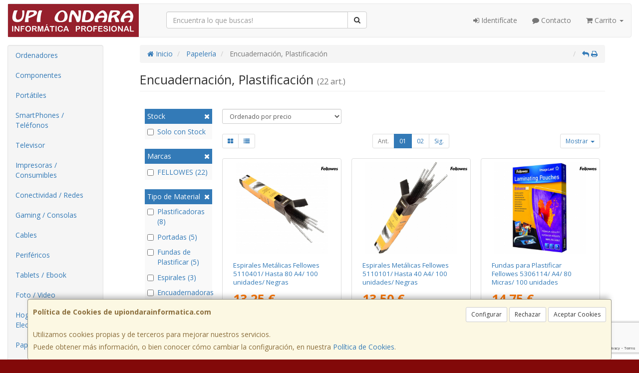

--- FILE ---
content_type: text/html; charset=utf-8
request_url: https://www.google.com/recaptcha/api2/anchor?ar=1&k=6LeBw3ooAAAAALJY-ilEnzYXyUMch54lANIMKMV8&co=aHR0cHM6Ly93d3cudXBpb25kYXJhaW5mb3JtYXRpY2EuY29tOjQ0Mw..&hl=en&v=PoyoqOPhxBO7pBk68S4YbpHZ&size=invisible&anchor-ms=20000&execute-ms=30000&cb=bfswblgn307w
body_size: 48770
content:
<!DOCTYPE HTML><html dir="ltr" lang="en"><head><meta http-equiv="Content-Type" content="text/html; charset=UTF-8">
<meta http-equiv="X-UA-Compatible" content="IE=edge">
<title>reCAPTCHA</title>
<style type="text/css">
/* cyrillic-ext */
@font-face {
  font-family: 'Roboto';
  font-style: normal;
  font-weight: 400;
  font-stretch: 100%;
  src: url(//fonts.gstatic.com/s/roboto/v48/KFO7CnqEu92Fr1ME7kSn66aGLdTylUAMa3GUBHMdazTgWw.woff2) format('woff2');
  unicode-range: U+0460-052F, U+1C80-1C8A, U+20B4, U+2DE0-2DFF, U+A640-A69F, U+FE2E-FE2F;
}
/* cyrillic */
@font-face {
  font-family: 'Roboto';
  font-style: normal;
  font-weight: 400;
  font-stretch: 100%;
  src: url(//fonts.gstatic.com/s/roboto/v48/KFO7CnqEu92Fr1ME7kSn66aGLdTylUAMa3iUBHMdazTgWw.woff2) format('woff2');
  unicode-range: U+0301, U+0400-045F, U+0490-0491, U+04B0-04B1, U+2116;
}
/* greek-ext */
@font-face {
  font-family: 'Roboto';
  font-style: normal;
  font-weight: 400;
  font-stretch: 100%;
  src: url(//fonts.gstatic.com/s/roboto/v48/KFO7CnqEu92Fr1ME7kSn66aGLdTylUAMa3CUBHMdazTgWw.woff2) format('woff2');
  unicode-range: U+1F00-1FFF;
}
/* greek */
@font-face {
  font-family: 'Roboto';
  font-style: normal;
  font-weight: 400;
  font-stretch: 100%;
  src: url(//fonts.gstatic.com/s/roboto/v48/KFO7CnqEu92Fr1ME7kSn66aGLdTylUAMa3-UBHMdazTgWw.woff2) format('woff2');
  unicode-range: U+0370-0377, U+037A-037F, U+0384-038A, U+038C, U+038E-03A1, U+03A3-03FF;
}
/* math */
@font-face {
  font-family: 'Roboto';
  font-style: normal;
  font-weight: 400;
  font-stretch: 100%;
  src: url(//fonts.gstatic.com/s/roboto/v48/KFO7CnqEu92Fr1ME7kSn66aGLdTylUAMawCUBHMdazTgWw.woff2) format('woff2');
  unicode-range: U+0302-0303, U+0305, U+0307-0308, U+0310, U+0312, U+0315, U+031A, U+0326-0327, U+032C, U+032F-0330, U+0332-0333, U+0338, U+033A, U+0346, U+034D, U+0391-03A1, U+03A3-03A9, U+03B1-03C9, U+03D1, U+03D5-03D6, U+03F0-03F1, U+03F4-03F5, U+2016-2017, U+2034-2038, U+203C, U+2040, U+2043, U+2047, U+2050, U+2057, U+205F, U+2070-2071, U+2074-208E, U+2090-209C, U+20D0-20DC, U+20E1, U+20E5-20EF, U+2100-2112, U+2114-2115, U+2117-2121, U+2123-214F, U+2190, U+2192, U+2194-21AE, U+21B0-21E5, U+21F1-21F2, U+21F4-2211, U+2213-2214, U+2216-22FF, U+2308-230B, U+2310, U+2319, U+231C-2321, U+2336-237A, U+237C, U+2395, U+239B-23B7, U+23D0, U+23DC-23E1, U+2474-2475, U+25AF, U+25B3, U+25B7, U+25BD, U+25C1, U+25CA, U+25CC, U+25FB, U+266D-266F, U+27C0-27FF, U+2900-2AFF, U+2B0E-2B11, U+2B30-2B4C, U+2BFE, U+3030, U+FF5B, U+FF5D, U+1D400-1D7FF, U+1EE00-1EEFF;
}
/* symbols */
@font-face {
  font-family: 'Roboto';
  font-style: normal;
  font-weight: 400;
  font-stretch: 100%;
  src: url(//fonts.gstatic.com/s/roboto/v48/KFO7CnqEu92Fr1ME7kSn66aGLdTylUAMaxKUBHMdazTgWw.woff2) format('woff2');
  unicode-range: U+0001-000C, U+000E-001F, U+007F-009F, U+20DD-20E0, U+20E2-20E4, U+2150-218F, U+2190, U+2192, U+2194-2199, U+21AF, U+21E6-21F0, U+21F3, U+2218-2219, U+2299, U+22C4-22C6, U+2300-243F, U+2440-244A, U+2460-24FF, U+25A0-27BF, U+2800-28FF, U+2921-2922, U+2981, U+29BF, U+29EB, U+2B00-2BFF, U+4DC0-4DFF, U+FFF9-FFFB, U+10140-1018E, U+10190-1019C, U+101A0, U+101D0-101FD, U+102E0-102FB, U+10E60-10E7E, U+1D2C0-1D2D3, U+1D2E0-1D37F, U+1F000-1F0FF, U+1F100-1F1AD, U+1F1E6-1F1FF, U+1F30D-1F30F, U+1F315, U+1F31C, U+1F31E, U+1F320-1F32C, U+1F336, U+1F378, U+1F37D, U+1F382, U+1F393-1F39F, U+1F3A7-1F3A8, U+1F3AC-1F3AF, U+1F3C2, U+1F3C4-1F3C6, U+1F3CA-1F3CE, U+1F3D4-1F3E0, U+1F3ED, U+1F3F1-1F3F3, U+1F3F5-1F3F7, U+1F408, U+1F415, U+1F41F, U+1F426, U+1F43F, U+1F441-1F442, U+1F444, U+1F446-1F449, U+1F44C-1F44E, U+1F453, U+1F46A, U+1F47D, U+1F4A3, U+1F4B0, U+1F4B3, U+1F4B9, U+1F4BB, U+1F4BF, U+1F4C8-1F4CB, U+1F4D6, U+1F4DA, U+1F4DF, U+1F4E3-1F4E6, U+1F4EA-1F4ED, U+1F4F7, U+1F4F9-1F4FB, U+1F4FD-1F4FE, U+1F503, U+1F507-1F50B, U+1F50D, U+1F512-1F513, U+1F53E-1F54A, U+1F54F-1F5FA, U+1F610, U+1F650-1F67F, U+1F687, U+1F68D, U+1F691, U+1F694, U+1F698, U+1F6AD, U+1F6B2, U+1F6B9-1F6BA, U+1F6BC, U+1F6C6-1F6CF, U+1F6D3-1F6D7, U+1F6E0-1F6EA, U+1F6F0-1F6F3, U+1F6F7-1F6FC, U+1F700-1F7FF, U+1F800-1F80B, U+1F810-1F847, U+1F850-1F859, U+1F860-1F887, U+1F890-1F8AD, U+1F8B0-1F8BB, U+1F8C0-1F8C1, U+1F900-1F90B, U+1F93B, U+1F946, U+1F984, U+1F996, U+1F9E9, U+1FA00-1FA6F, U+1FA70-1FA7C, U+1FA80-1FA89, U+1FA8F-1FAC6, U+1FACE-1FADC, U+1FADF-1FAE9, U+1FAF0-1FAF8, U+1FB00-1FBFF;
}
/* vietnamese */
@font-face {
  font-family: 'Roboto';
  font-style: normal;
  font-weight: 400;
  font-stretch: 100%;
  src: url(//fonts.gstatic.com/s/roboto/v48/KFO7CnqEu92Fr1ME7kSn66aGLdTylUAMa3OUBHMdazTgWw.woff2) format('woff2');
  unicode-range: U+0102-0103, U+0110-0111, U+0128-0129, U+0168-0169, U+01A0-01A1, U+01AF-01B0, U+0300-0301, U+0303-0304, U+0308-0309, U+0323, U+0329, U+1EA0-1EF9, U+20AB;
}
/* latin-ext */
@font-face {
  font-family: 'Roboto';
  font-style: normal;
  font-weight: 400;
  font-stretch: 100%;
  src: url(//fonts.gstatic.com/s/roboto/v48/KFO7CnqEu92Fr1ME7kSn66aGLdTylUAMa3KUBHMdazTgWw.woff2) format('woff2');
  unicode-range: U+0100-02BA, U+02BD-02C5, U+02C7-02CC, U+02CE-02D7, U+02DD-02FF, U+0304, U+0308, U+0329, U+1D00-1DBF, U+1E00-1E9F, U+1EF2-1EFF, U+2020, U+20A0-20AB, U+20AD-20C0, U+2113, U+2C60-2C7F, U+A720-A7FF;
}
/* latin */
@font-face {
  font-family: 'Roboto';
  font-style: normal;
  font-weight: 400;
  font-stretch: 100%;
  src: url(//fonts.gstatic.com/s/roboto/v48/KFO7CnqEu92Fr1ME7kSn66aGLdTylUAMa3yUBHMdazQ.woff2) format('woff2');
  unicode-range: U+0000-00FF, U+0131, U+0152-0153, U+02BB-02BC, U+02C6, U+02DA, U+02DC, U+0304, U+0308, U+0329, U+2000-206F, U+20AC, U+2122, U+2191, U+2193, U+2212, U+2215, U+FEFF, U+FFFD;
}
/* cyrillic-ext */
@font-face {
  font-family: 'Roboto';
  font-style: normal;
  font-weight: 500;
  font-stretch: 100%;
  src: url(//fonts.gstatic.com/s/roboto/v48/KFO7CnqEu92Fr1ME7kSn66aGLdTylUAMa3GUBHMdazTgWw.woff2) format('woff2');
  unicode-range: U+0460-052F, U+1C80-1C8A, U+20B4, U+2DE0-2DFF, U+A640-A69F, U+FE2E-FE2F;
}
/* cyrillic */
@font-face {
  font-family: 'Roboto';
  font-style: normal;
  font-weight: 500;
  font-stretch: 100%;
  src: url(//fonts.gstatic.com/s/roboto/v48/KFO7CnqEu92Fr1ME7kSn66aGLdTylUAMa3iUBHMdazTgWw.woff2) format('woff2');
  unicode-range: U+0301, U+0400-045F, U+0490-0491, U+04B0-04B1, U+2116;
}
/* greek-ext */
@font-face {
  font-family: 'Roboto';
  font-style: normal;
  font-weight: 500;
  font-stretch: 100%;
  src: url(//fonts.gstatic.com/s/roboto/v48/KFO7CnqEu92Fr1ME7kSn66aGLdTylUAMa3CUBHMdazTgWw.woff2) format('woff2');
  unicode-range: U+1F00-1FFF;
}
/* greek */
@font-face {
  font-family: 'Roboto';
  font-style: normal;
  font-weight: 500;
  font-stretch: 100%;
  src: url(//fonts.gstatic.com/s/roboto/v48/KFO7CnqEu92Fr1ME7kSn66aGLdTylUAMa3-UBHMdazTgWw.woff2) format('woff2');
  unicode-range: U+0370-0377, U+037A-037F, U+0384-038A, U+038C, U+038E-03A1, U+03A3-03FF;
}
/* math */
@font-face {
  font-family: 'Roboto';
  font-style: normal;
  font-weight: 500;
  font-stretch: 100%;
  src: url(//fonts.gstatic.com/s/roboto/v48/KFO7CnqEu92Fr1ME7kSn66aGLdTylUAMawCUBHMdazTgWw.woff2) format('woff2');
  unicode-range: U+0302-0303, U+0305, U+0307-0308, U+0310, U+0312, U+0315, U+031A, U+0326-0327, U+032C, U+032F-0330, U+0332-0333, U+0338, U+033A, U+0346, U+034D, U+0391-03A1, U+03A3-03A9, U+03B1-03C9, U+03D1, U+03D5-03D6, U+03F0-03F1, U+03F4-03F5, U+2016-2017, U+2034-2038, U+203C, U+2040, U+2043, U+2047, U+2050, U+2057, U+205F, U+2070-2071, U+2074-208E, U+2090-209C, U+20D0-20DC, U+20E1, U+20E5-20EF, U+2100-2112, U+2114-2115, U+2117-2121, U+2123-214F, U+2190, U+2192, U+2194-21AE, U+21B0-21E5, U+21F1-21F2, U+21F4-2211, U+2213-2214, U+2216-22FF, U+2308-230B, U+2310, U+2319, U+231C-2321, U+2336-237A, U+237C, U+2395, U+239B-23B7, U+23D0, U+23DC-23E1, U+2474-2475, U+25AF, U+25B3, U+25B7, U+25BD, U+25C1, U+25CA, U+25CC, U+25FB, U+266D-266F, U+27C0-27FF, U+2900-2AFF, U+2B0E-2B11, U+2B30-2B4C, U+2BFE, U+3030, U+FF5B, U+FF5D, U+1D400-1D7FF, U+1EE00-1EEFF;
}
/* symbols */
@font-face {
  font-family: 'Roboto';
  font-style: normal;
  font-weight: 500;
  font-stretch: 100%;
  src: url(//fonts.gstatic.com/s/roboto/v48/KFO7CnqEu92Fr1ME7kSn66aGLdTylUAMaxKUBHMdazTgWw.woff2) format('woff2');
  unicode-range: U+0001-000C, U+000E-001F, U+007F-009F, U+20DD-20E0, U+20E2-20E4, U+2150-218F, U+2190, U+2192, U+2194-2199, U+21AF, U+21E6-21F0, U+21F3, U+2218-2219, U+2299, U+22C4-22C6, U+2300-243F, U+2440-244A, U+2460-24FF, U+25A0-27BF, U+2800-28FF, U+2921-2922, U+2981, U+29BF, U+29EB, U+2B00-2BFF, U+4DC0-4DFF, U+FFF9-FFFB, U+10140-1018E, U+10190-1019C, U+101A0, U+101D0-101FD, U+102E0-102FB, U+10E60-10E7E, U+1D2C0-1D2D3, U+1D2E0-1D37F, U+1F000-1F0FF, U+1F100-1F1AD, U+1F1E6-1F1FF, U+1F30D-1F30F, U+1F315, U+1F31C, U+1F31E, U+1F320-1F32C, U+1F336, U+1F378, U+1F37D, U+1F382, U+1F393-1F39F, U+1F3A7-1F3A8, U+1F3AC-1F3AF, U+1F3C2, U+1F3C4-1F3C6, U+1F3CA-1F3CE, U+1F3D4-1F3E0, U+1F3ED, U+1F3F1-1F3F3, U+1F3F5-1F3F7, U+1F408, U+1F415, U+1F41F, U+1F426, U+1F43F, U+1F441-1F442, U+1F444, U+1F446-1F449, U+1F44C-1F44E, U+1F453, U+1F46A, U+1F47D, U+1F4A3, U+1F4B0, U+1F4B3, U+1F4B9, U+1F4BB, U+1F4BF, U+1F4C8-1F4CB, U+1F4D6, U+1F4DA, U+1F4DF, U+1F4E3-1F4E6, U+1F4EA-1F4ED, U+1F4F7, U+1F4F9-1F4FB, U+1F4FD-1F4FE, U+1F503, U+1F507-1F50B, U+1F50D, U+1F512-1F513, U+1F53E-1F54A, U+1F54F-1F5FA, U+1F610, U+1F650-1F67F, U+1F687, U+1F68D, U+1F691, U+1F694, U+1F698, U+1F6AD, U+1F6B2, U+1F6B9-1F6BA, U+1F6BC, U+1F6C6-1F6CF, U+1F6D3-1F6D7, U+1F6E0-1F6EA, U+1F6F0-1F6F3, U+1F6F7-1F6FC, U+1F700-1F7FF, U+1F800-1F80B, U+1F810-1F847, U+1F850-1F859, U+1F860-1F887, U+1F890-1F8AD, U+1F8B0-1F8BB, U+1F8C0-1F8C1, U+1F900-1F90B, U+1F93B, U+1F946, U+1F984, U+1F996, U+1F9E9, U+1FA00-1FA6F, U+1FA70-1FA7C, U+1FA80-1FA89, U+1FA8F-1FAC6, U+1FACE-1FADC, U+1FADF-1FAE9, U+1FAF0-1FAF8, U+1FB00-1FBFF;
}
/* vietnamese */
@font-face {
  font-family: 'Roboto';
  font-style: normal;
  font-weight: 500;
  font-stretch: 100%;
  src: url(//fonts.gstatic.com/s/roboto/v48/KFO7CnqEu92Fr1ME7kSn66aGLdTylUAMa3OUBHMdazTgWw.woff2) format('woff2');
  unicode-range: U+0102-0103, U+0110-0111, U+0128-0129, U+0168-0169, U+01A0-01A1, U+01AF-01B0, U+0300-0301, U+0303-0304, U+0308-0309, U+0323, U+0329, U+1EA0-1EF9, U+20AB;
}
/* latin-ext */
@font-face {
  font-family: 'Roboto';
  font-style: normal;
  font-weight: 500;
  font-stretch: 100%;
  src: url(//fonts.gstatic.com/s/roboto/v48/KFO7CnqEu92Fr1ME7kSn66aGLdTylUAMa3KUBHMdazTgWw.woff2) format('woff2');
  unicode-range: U+0100-02BA, U+02BD-02C5, U+02C7-02CC, U+02CE-02D7, U+02DD-02FF, U+0304, U+0308, U+0329, U+1D00-1DBF, U+1E00-1E9F, U+1EF2-1EFF, U+2020, U+20A0-20AB, U+20AD-20C0, U+2113, U+2C60-2C7F, U+A720-A7FF;
}
/* latin */
@font-face {
  font-family: 'Roboto';
  font-style: normal;
  font-weight: 500;
  font-stretch: 100%;
  src: url(//fonts.gstatic.com/s/roboto/v48/KFO7CnqEu92Fr1ME7kSn66aGLdTylUAMa3yUBHMdazQ.woff2) format('woff2');
  unicode-range: U+0000-00FF, U+0131, U+0152-0153, U+02BB-02BC, U+02C6, U+02DA, U+02DC, U+0304, U+0308, U+0329, U+2000-206F, U+20AC, U+2122, U+2191, U+2193, U+2212, U+2215, U+FEFF, U+FFFD;
}
/* cyrillic-ext */
@font-face {
  font-family: 'Roboto';
  font-style: normal;
  font-weight: 900;
  font-stretch: 100%;
  src: url(//fonts.gstatic.com/s/roboto/v48/KFO7CnqEu92Fr1ME7kSn66aGLdTylUAMa3GUBHMdazTgWw.woff2) format('woff2');
  unicode-range: U+0460-052F, U+1C80-1C8A, U+20B4, U+2DE0-2DFF, U+A640-A69F, U+FE2E-FE2F;
}
/* cyrillic */
@font-face {
  font-family: 'Roboto';
  font-style: normal;
  font-weight: 900;
  font-stretch: 100%;
  src: url(//fonts.gstatic.com/s/roboto/v48/KFO7CnqEu92Fr1ME7kSn66aGLdTylUAMa3iUBHMdazTgWw.woff2) format('woff2');
  unicode-range: U+0301, U+0400-045F, U+0490-0491, U+04B0-04B1, U+2116;
}
/* greek-ext */
@font-face {
  font-family: 'Roboto';
  font-style: normal;
  font-weight: 900;
  font-stretch: 100%;
  src: url(//fonts.gstatic.com/s/roboto/v48/KFO7CnqEu92Fr1ME7kSn66aGLdTylUAMa3CUBHMdazTgWw.woff2) format('woff2');
  unicode-range: U+1F00-1FFF;
}
/* greek */
@font-face {
  font-family: 'Roboto';
  font-style: normal;
  font-weight: 900;
  font-stretch: 100%;
  src: url(//fonts.gstatic.com/s/roboto/v48/KFO7CnqEu92Fr1ME7kSn66aGLdTylUAMa3-UBHMdazTgWw.woff2) format('woff2');
  unicode-range: U+0370-0377, U+037A-037F, U+0384-038A, U+038C, U+038E-03A1, U+03A3-03FF;
}
/* math */
@font-face {
  font-family: 'Roboto';
  font-style: normal;
  font-weight: 900;
  font-stretch: 100%;
  src: url(//fonts.gstatic.com/s/roboto/v48/KFO7CnqEu92Fr1ME7kSn66aGLdTylUAMawCUBHMdazTgWw.woff2) format('woff2');
  unicode-range: U+0302-0303, U+0305, U+0307-0308, U+0310, U+0312, U+0315, U+031A, U+0326-0327, U+032C, U+032F-0330, U+0332-0333, U+0338, U+033A, U+0346, U+034D, U+0391-03A1, U+03A3-03A9, U+03B1-03C9, U+03D1, U+03D5-03D6, U+03F0-03F1, U+03F4-03F5, U+2016-2017, U+2034-2038, U+203C, U+2040, U+2043, U+2047, U+2050, U+2057, U+205F, U+2070-2071, U+2074-208E, U+2090-209C, U+20D0-20DC, U+20E1, U+20E5-20EF, U+2100-2112, U+2114-2115, U+2117-2121, U+2123-214F, U+2190, U+2192, U+2194-21AE, U+21B0-21E5, U+21F1-21F2, U+21F4-2211, U+2213-2214, U+2216-22FF, U+2308-230B, U+2310, U+2319, U+231C-2321, U+2336-237A, U+237C, U+2395, U+239B-23B7, U+23D0, U+23DC-23E1, U+2474-2475, U+25AF, U+25B3, U+25B7, U+25BD, U+25C1, U+25CA, U+25CC, U+25FB, U+266D-266F, U+27C0-27FF, U+2900-2AFF, U+2B0E-2B11, U+2B30-2B4C, U+2BFE, U+3030, U+FF5B, U+FF5D, U+1D400-1D7FF, U+1EE00-1EEFF;
}
/* symbols */
@font-face {
  font-family: 'Roboto';
  font-style: normal;
  font-weight: 900;
  font-stretch: 100%;
  src: url(//fonts.gstatic.com/s/roboto/v48/KFO7CnqEu92Fr1ME7kSn66aGLdTylUAMaxKUBHMdazTgWw.woff2) format('woff2');
  unicode-range: U+0001-000C, U+000E-001F, U+007F-009F, U+20DD-20E0, U+20E2-20E4, U+2150-218F, U+2190, U+2192, U+2194-2199, U+21AF, U+21E6-21F0, U+21F3, U+2218-2219, U+2299, U+22C4-22C6, U+2300-243F, U+2440-244A, U+2460-24FF, U+25A0-27BF, U+2800-28FF, U+2921-2922, U+2981, U+29BF, U+29EB, U+2B00-2BFF, U+4DC0-4DFF, U+FFF9-FFFB, U+10140-1018E, U+10190-1019C, U+101A0, U+101D0-101FD, U+102E0-102FB, U+10E60-10E7E, U+1D2C0-1D2D3, U+1D2E0-1D37F, U+1F000-1F0FF, U+1F100-1F1AD, U+1F1E6-1F1FF, U+1F30D-1F30F, U+1F315, U+1F31C, U+1F31E, U+1F320-1F32C, U+1F336, U+1F378, U+1F37D, U+1F382, U+1F393-1F39F, U+1F3A7-1F3A8, U+1F3AC-1F3AF, U+1F3C2, U+1F3C4-1F3C6, U+1F3CA-1F3CE, U+1F3D4-1F3E0, U+1F3ED, U+1F3F1-1F3F3, U+1F3F5-1F3F7, U+1F408, U+1F415, U+1F41F, U+1F426, U+1F43F, U+1F441-1F442, U+1F444, U+1F446-1F449, U+1F44C-1F44E, U+1F453, U+1F46A, U+1F47D, U+1F4A3, U+1F4B0, U+1F4B3, U+1F4B9, U+1F4BB, U+1F4BF, U+1F4C8-1F4CB, U+1F4D6, U+1F4DA, U+1F4DF, U+1F4E3-1F4E6, U+1F4EA-1F4ED, U+1F4F7, U+1F4F9-1F4FB, U+1F4FD-1F4FE, U+1F503, U+1F507-1F50B, U+1F50D, U+1F512-1F513, U+1F53E-1F54A, U+1F54F-1F5FA, U+1F610, U+1F650-1F67F, U+1F687, U+1F68D, U+1F691, U+1F694, U+1F698, U+1F6AD, U+1F6B2, U+1F6B9-1F6BA, U+1F6BC, U+1F6C6-1F6CF, U+1F6D3-1F6D7, U+1F6E0-1F6EA, U+1F6F0-1F6F3, U+1F6F7-1F6FC, U+1F700-1F7FF, U+1F800-1F80B, U+1F810-1F847, U+1F850-1F859, U+1F860-1F887, U+1F890-1F8AD, U+1F8B0-1F8BB, U+1F8C0-1F8C1, U+1F900-1F90B, U+1F93B, U+1F946, U+1F984, U+1F996, U+1F9E9, U+1FA00-1FA6F, U+1FA70-1FA7C, U+1FA80-1FA89, U+1FA8F-1FAC6, U+1FACE-1FADC, U+1FADF-1FAE9, U+1FAF0-1FAF8, U+1FB00-1FBFF;
}
/* vietnamese */
@font-face {
  font-family: 'Roboto';
  font-style: normal;
  font-weight: 900;
  font-stretch: 100%;
  src: url(//fonts.gstatic.com/s/roboto/v48/KFO7CnqEu92Fr1ME7kSn66aGLdTylUAMa3OUBHMdazTgWw.woff2) format('woff2');
  unicode-range: U+0102-0103, U+0110-0111, U+0128-0129, U+0168-0169, U+01A0-01A1, U+01AF-01B0, U+0300-0301, U+0303-0304, U+0308-0309, U+0323, U+0329, U+1EA0-1EF9, U+20AB;
}
/* latin-ext */
@font-face {
  font-family: 'Roboto';
  font-style: normal;
  font-weight: 900;
  font-stretch: 100%;
  src: url(//fonts.gstatic.com/s/roboto/v48/KFO7CnqEu92Fr1ME7kSn66aGLdTylUAMa3KUBHMdazTgWw.woff2) format('woff2');
  unicode-range: U+0100-02BA, U+02BD-02C5, U+02C7-02CC, U+02CE-02D7, U+02DD-02FF, U+0304, U+0308, U+0329, U+1D00-1DBF, U+1E00-1E9F, U+1EF2-1EFF, U+2020, U+20A0-20AB, U+20AD-20C0, U+2113, U+2C60-2C7F, U+A720-A7FF;
}
/* latin */
@font-face {
  font-family: 'Roboto';
  font-style: normal;
  font-weight: 900;
  font-stretch: 100%;
  src: url(//fonts.gstatic.com/s/roboto/v48/KFO7CnqEu92Fr1ME7kSn66aGLdTylUAMa3yUBHMdazQ.woff2) format('woff2');
  unicode-range: U+0000-00FF, U+0131, U+0152-0153, U+02BB-02BC, U+02C6, U+02DA, U+02DC, U+0304, U+0308, U+0329, U+2000-206F, U+20AC, U+2122, U+2191, U+2193, U+2212, U+2215, U+FEFF, U+FFFD;
}

</style>
<link rel="stylesheet" type="text/css" href="https://www.gstatic.com/recaptcha/releases/PoyoqOPhxBO7pBk68S4YbpHZ/styles__ltr.css">
<script nonce="tPhwiX2LWJqQjWsz8FPYXQ" type="text/javascript">window['__recaptcha_api'] = 'https://www.google.com/recaptcha/api2/';</script>
<script type="text/javascript" src="https://www.gstatic.com/recaptcha/releases/PoyoqOPhxBO7pBk68S4YbpHZ/recaptcha__en.js" nonce="tPhwiX2LWJqQjWsz8FPYXQ">
      
    </script></head>
<body><div id="rc-anchor-alert" class="rc-anchor-alert"></div>
<input type="hidden" id="recaptcha-token" value="[base64]">
<script type="text/javascript" nonce="tPhwiX2LWJqQjWsz8FPYXQ">
      recaptcha.anchor.Main.init("[\x22ainput\x22,[\x22bgdata\x22,\x22\x22,\[base64]/[base64]/[base64]/bmV3IHJbeF0oY1swXSk6RT09Mj9uZXcgclt4XShjWzBdLGNbMV0pOkU9PTM/bmV3IHJbeF0oY1swXSxjWzFdLGNbMl0pOkU9PTQ/[base64]/[base64]/[base64]/[base64]/[base64]/[base64]/[base64]/[base64]\x22,\[base64]\\u003d\\u003d\x22,\[base64]/Ct8KxIMOVwrgLwoN+wrxOwptcwovDgkfCg2nDkR/[base64]/ChjXCs8OCw73CgsOiwrESwr0+KzdrcFpqw4rDmU/DtzzCkyrCgcKdIi5aZkpnwrU7wrVadcKSw4ZwR3rCkcKxw7LCvMKCYcO5Q8Kaw6HCrsKQwoXDgwnCg8OPw57DssKaG2Y+woDCtsO9wqrDnDRow5PDncKFw5DCrhkQw60kIsK3XwXCosKnw5ETVcO7LWPDsm90AFJpaMK2w4pcIwbDmXbCky1UIF1UcSrDiMOMwpLCoX/CsR0yZTlFwrwsL1gtwqPCucKlwrlIw7x/w6rDmsK2wpE4w4s/wqDDkxvCiT7CnsKIwpHDniHCnmzDtMOFwpMgwoFZwpF6NsOUwp3DiRUUVcKkw7QAfcOSKMO1YsKFWBF/DsKpFMONUlM6Rntjw5xkw4/Dtmg3TcK1G0wywpZuNnzCjwfDpsO5wowywrDCjMKswp/Ds0/[base64]/CmElJGHZQX3/CgyXDs8O6wr4rwozCmMOQT8Kxw5lzw7vDvWLDojzDpil0aF5JVMOVH1dWw7HCmUNuH8Okw4hQbW7DiXF3w5gcw5JhBh/Drjp2w5TDjsKDwrRPPcK1w5oEaDXDpBFeZ01EwojCscKQclEKw4/DuMOvwpPCjsODC8K2w7vDhMOQw71Vw5TCt8OIw5gMwoLCvcOHw6zDnQF0w5fCnjzDqMKtCmHCngzDnyLDlgZnE8KsMkbDhyZYw7dew6lFwqfDg0g2wqp/[base64]/SDvDpsKSG1nCiCzCjcKYacOFfkI/[base64]/[base64]/[base64]/CgMOEUXQpw58Yw7/CnMOSZcOEw4zClMKOwp4awoDDisK8w6fDgsOzFhMjwqp0w6AHBg1bw6FBJMKOHcOFwpxcwplvwpvCi8Kkwo4JAcKSwrrCkMKVBkTDvcK7QT9Iw5ZgIULCm8OjBcOiwo7DhsKkw7nDiy0ow4DCjsKwwqYOw77CnDjChcOjwp/[base64]/[base64]/I8Ovw4N7VcORw7wLwqRBwr/Dt1rDuw3CrMKRSXt9w4TChSpxw57DvMOAwo42w7R3LsKCwpoIM8Kew6M6w5XDvsOPRsKWwpXDnsOIYcKkDsK8d8OYNirDqhHDkDkLw5XCoSpELCLCosOEDsO9w495wpIhccOGwr3DpMOlVxvClwFDw5/DizDDklUmwpFaw5vCuQwoaThlw6/DkWASwqzDmsKgwoEpwps9w57Cv8KTbSsMBwjDhUFzWcOFBMOKbFTCssOCQlZbw7DDpsOTw7vCtn7DgMKLZVkLw4t7wobCuhrDnMKiwoDDvcK5w6TCvcKFw651NsKkXUs8wpEfaydpwothw6jCvsOfw61qV8Kbc8OcMcKTE0nCkmHDujUYw6LCucOGSw96fGfDkAwmLW/[base64]/CpkMpwrbCkgbDkkViw7cJw44jOTMvICnDhA3DpMOYRMOAUx/[base64]/DsBLDnMO0w7pjwp1Ywq7CocK/w6fCrFs9w5M2IMKNwoDDmMKZwqvCgw4dUcKFHMKWw6k0BSPDnsOGwoQ/OcKWesOFH2fDqMO8w4BIGBNLbBXCpGfDvsK2GjPDp35UwpXClzTDtynDiMKPIGfDikXCgcOgZ0VFwqMNwo8VTMKWaX9YwrzCnD3Ck8OZL2/[base64]/DkAE2woQMb8O6wpnDtsOow4rCh8O4VWfChAx7w6fDv8OPB8Ouw48/w5/DrW7DgSnDrF3CrGMYScKJU1jDnGlDwonDono2w616w683bE3DjsOmVcOCUMKATsOPWsKiRMOndhh8JsKgVcOOaWN1w7XCjlLCrGTCjSTCi0vDv0Znw7h0BcOTV3cwwp/DpHRAC1vCqgMTwqrDiEnCnMKpw6zCh2gOwpvCj149wrvCjcOWwpzDpsKQPEbCpMKIE2Ecwo8gwr5Mw7rDi17CtC7Dh39TccKOw742XsKswoMFVX3DpsOCNQp+GcKJw5PDpQXCqycLOkFew6LCjcO9QsOuw4JMwo14wpQnw7h9bMKEw4rDs8KzDhrDt8O9wq3CgcOjFH/DrsKFw6XCmBXDiCHDgcK5Xl4He8KTw5FWw7PCsXjDscO6J8Kwfz/DpG7DrMKDEcOuLEEgw4w9SsKWwrINFcKmJGc8w5jCo8KLw6UAw7UmNT3DkFMFw7nDm8OfwonDkMK7woNlDQXCqsKKA2ArwrDCk8OFOWlLcsOgwpbDnUnClsOmclIqwo/CgcKmPcORbUDCtMOcw6XCg8KSw6vDo0Jyw7hgextSw4FNc0kvOCzDoMODHk7CiGLCrlLDisOtPGzCmMKIPBzChGnCjVFhP8KJwoXCsmvDnXIjG0zDjGHDs8Kewp8VAwwqZMOQGsKvwq7Cv8OVDQnDhzzDt8OrKsKawr7Cg8KFL0jDuiPCnBlww7/[base64]/[base64]/CpCbCqQ/DocKrw5Mew6nCp3XCi8KTw5TCny7Dn8KOYsO6w5QQTHPCtMKtRj8xwrY5w4/ChsKzw5zDuMOySsKvwp5cPyPDisOlCcK+SMOcTcOYwp/CswDCjMK+w4nCrVBqLxIfw7xTFCjCjMKsU09AM0Rrw5tzw5vCl8OCDDLCosO1FX/Dt8Obw4/[base64]/CgcKIw5YgOcKWw7/CtsOOSMOqw73DmGbDswgIYMONwqYgw4R4O8KAwo4NQMK+w6bClllPByrDhDcUDVVPw6fCrVXChsKyw6bDlXVXecKjXQfCqHjDjg7DqSHDmArDlcKAw7jDggYmwrxIK8OGwo7DvV3CpcOvKsOaw7nDuTlgNk3DisOAwrLDnEkCDVDDrMKWQMK9w7NHw57DnsKxGX/ClGDCuj/[base64]/[base64]/wrXCsMKjFn1IIALChVrCucOiYsOIY8O2KGvCrMK9FMO+VsKeEsONw5DCkCPDuVEdSsOnwqfClBLDqyEUwq/DrMOMw4TCjcKXLXHCssKSwpsAw5LCgcOQw4bDr3DDnsKAw63CvB/CqMKuw6LDvGrDocKsbBbCmcOFwqTDgkDDtwzDmwgRw6lTVMO2TcOwwoHCqjLCocOPw71ybcK7wpDCt8K/CUg4woHDsl3CscKzwrpZwqECe8K5M8K+HMO3TyAVwqZQJsK2wq3Ch0TCjDhNw4DCncO+KcKvw5IEfsOsJTQ2wpFLwrIAPcK5J8K6WsO8eXEhwo/CnMOuYVUaaQpfQGFGNFnDi3shB8OcUcOXwprDsMKfRyNuXcOBAiEgVcKGw6vDsTxRwoFKfA/Csk97cX/[base64]/CvUhiwq3DusOew7zDqcOwwrHDncOAHMOmwqbCj2PDoVzDnB1Rwo1jwojCuWIQwpzDlcOJw7bCtCVJG2hiCMODFsOmacO/FMK1DiQQwpJiw5NgwpYnEX3DrT4eMcK0LcKOw7MxwojDt8K1YGHCt1B8w44ZwoXCqEZswpklwpM6L2HDtHh6K2hCwovDvsO/TMOwOn3DhcKAw4VFwpvDhMKaEsKmwqtgw5U0PUo8wqpJDgnCk2jDpCnDpC/Ctj/Chxc5w7LCthfDjsOzw6rDuB7ClcOxSjxTw6csw786woHCmcOQEz8Swqxswq4FacKsRMKqRcOhBDNOdsKLbizDv8KPBMKIUxFGwqHDtMOxw5nDn8KtFHhGw7ISKV/DgFjDucOzI8Kbwq7CnxvDg8OUw41Ww6MXwq5iwqZUw6LCplNgw6U2ejlSwrTDgsKMw5zCvcKpwr/Dt8Kkw5ZEdzkFEsOWwqo/M2xkQmdAFUTCjMOzwogeBMKGw6wycMK6aErClEHDlMKrwrXDoWAsw4nChiJqMcK8w47DgX8mGMO4fX/DmsKUw7XDtcKbLcOTK8OnwrfDikfDohs/KA3Dt8OmKcKDwrbCqFXDsMK6w7NAw6vCu1HDvWrChMOwfcOxwpItdsOmw4PDicOxw6p5wrHDq0bCghg/bCxuSHVEPsODWFnDkHzDtMO4w7vDssODw55ww7bClhA3woJQwr/Cn8KtNR1kHMKJRcKDHsOpwobCisOzw5/ClCDDkytxR8OrMMKoCMKFPcOHwpzDuV0Tw6vChUI+wqcOw4E8w5HDp8KQwrbDrGvCjGzDiMOODjDDj3/Cp8OMI1tOw6xgwoLDjcO4w6xjNhPCgcO9HktZE0o9N8OSwrJVwqQ9FzFYw7AGwoLCq8O7w6rDicOew69laMKGw6piw4jDvsO4w4p4QMOTaD/Dj8OEwqdmMsKTw4TCqMOff8K7w65yw6p5wqtzwpTDrcKqw4gEw7rCoVHDkG4lw4/DuG3CmxUlfG3CuWPDpcKOw5DDs1fCicKvw6nCh2/DgcOrWcO/w4rCnsOPahNGwqzDo8OIQmjCmWRQw5nDng0uwoImB1fCrTNKw7ceFiTDpjnDiWnCsX1wJkM4ScO8w7VyMcKNNQLDusOFwrXDgcO/RsOuScKhwqHDjwbDqMOdTUgvw77DrQLDtsKWQsOQOMKVw7fDjMOaSMKMwrzChMOLV8Olw5/CtMK4wrbCtcOadwxkwonDtz7DmsOnw6BaZsOxw75wJsKtGMKCBXHCssO0OcKvLcOPwpM4e8KkwqHDmlJUwpoZEh0/[base64]/CksO7EyzDhcKXYcK/w4/DuBRVJyA6wox/RcOfwpDCljNcIMKPWg3DgMOhwo1Vw707AcOFIRfDv1zConAsw5sJw7/DicKxw43CtFIfeVpSGsOuFcO+YcOFw77DgTtkwqPCncOXVS05P8OYf8OHwpTDkcOdLwXDjcKrw5giw7weWizDpsKqPgfCijUTw7DDgMKuLsK/w4vChBw8wpjDn8OFNMOldMOWw4IrAU/Cpjk9QX1AwrrCkyQGHcKDw6vDgDTCk8Oqw7cITCHCukHCrcOBwr5ICERawoEQT0TClkzCtsOdSHg8w47CvksoY1xbb1o3GCLDqzs+w709w7MeJ8Ocw6orQsO/Y8KLwrJJw6guRSduw4jDmmZOwpZuWMOFwoYMwr3CjXjChR88f8OIw7BEwpJlfsKHw7jDnnbDjBDDhcKlw4XDtmRtEypOwoPCthopw5vDggzDgH/[base64]/Dq8KUaU7DkkrDoETDmsOfd3BUF2YZw7RMwpIXw6p/dy9iw6LCsMKVw73DmCI3wp4ww5fDtMKrw60nw7PCkcKMZ1UEw4V1LmgBw7XCqGQ5dMO8wo/DvWFLYBLCnxV1woLDlEpFwqnCvsOYYnF+VSrClhjClBwPNjJZw59lwrklCMOdw7PCjsK3QA8OwoNlUxXClcO3wpAywrxawqnCiWjCn8KnHh7CshhzW8OBbgPDhwwWZcK2w7RLM31+acO/w7lXO8KBOcOTBXpBL1vCoMO6ZcOmbVPCpcO5ESvCsFjCvSlYw4PDnWALfcOmwo3DgXEBGipow7bDsMKrOwUoM8OLEMKtw7PCsnTDo8K7EMOLw5FCwpPCp8KFw4XDhlvDn3vDssOBw4DDv3XCumTCs8O0w4I5w71ewqxPTSUow77Dl8KOw6kowrzDtcKjRMKvwrV/[base64]/[base64]/Cvw9TCsKPUCdew5XCicKXPTDDiMKCF8KYw4PDp8KZJsOVwpESwrPDqcKVEcOEw7fCksKyQMOiOmTCnmLCnxQbCMKOw5HDmMKnw6t+w5tDN8K4w5E6IXDDvV1ZG8ONXMKUEztPw68yUMKxRMK1wpTDjsKQwpVZNSbCiMKsworCujvDmC/Dj8OWHsKUwrLDqlzClmjCqzrDhXgywoxKesOawqTDscOzw5Ycw5jDnsO6bAhSw6BYWcOaVTZ0wrwgw6vDmFtNeEnChRHCuMKSwqBifMO3wpAcwqEGw6HDlsKwcWpjwp7DqTEYTcO3IcK6O8Kuw4bCmU5ZecO8wpzCmsOIMHdjw4LDm8OYwrFWTcOow5/CgzQ3dj/DiwnDqsOgw4xiw6DDqsKzwpHDgzDDsE3ClSTDqsO5w7Rpw45PAsKwwqNETTowcMKnA1RtPsKPwrFrw7DCri/Dn2zCllHDgcKvwrvCjE/[base64]/DvgLChsKSI1nCmcOjwqDChsOUOxNOw5rDiR0IZSfDk3nDjUo9wqFLwpfDl8OIKxxswrpWS8KmGx/[base64]/Co1EILWlMAGTCi8O5w5kCwqskw4cMF8KOIsK7w6IYwosyYEbDtcOvw5Vew73CmGwswp4gTMKbw47DhsKQbMK1LlPDkcKiw7jDiglpe1M1wrcDGcKNHsKGQhzCncOWwrfDs8OXHcOlBE87BWVtwqPCknoxw6/Do1XCnHA6wpnCocKVw6nCkBbCksKUQGdVSMKNw6vCn1cMwonCp8ODwoHDkcOFHHXCrHUaLBpDflPDkSnCjmHDngUawoU7wrvDgMONRx4hw4PDrsO9w4IVU3/DuMK/TMOMS8OgHsK3wrRWCU0Zw59Lw7HDpEbDv8KGVsKJw6vDtMKOw7PDiwosLhgsw5J6O8OOw5UJBTTDoDrCrsOsw7nDicK5w4PDg8KqOWHCs8KzwrPCiQLCmsOCGVXCosOdwrfDkH7Cvjwow4Y2w6bDrsOgQFdfAF/ClsO6wpHCmsK2XsOYCcKkD8K2IsOYD8OdTi7CgCFgYsKlwrrDisKlwrDCu11CK8KTwrvCjMOLSw95w5HDqcKYY1jCrVtaDwbCg3k/SsOPIDvDvDIEalHCu8OHch/CvmEDwpFkR8OGZcKkw7nDo8O0wplqwr/Cu2XCoMO5wrPCjWRvw5zCjcKCwps1woljWcO6w40dHcO3fmYswqvCt8OGw5lrwoI2wpfCnMKJHMOqLsO5R8K/KsOBw4orKw7DjTHDvMOswqUVR8OOfMK7CQXDi8KSw4EZwrfCk0vDvVDCgcOfw5kKw6hXc8OPwpLDnMOIEsKhVcO2wrTDs0orw6pwfgFiwo8zwrMuwrQ8dCM6wpTDhyQeWsK3wphlw47Dlx/ClzBybDnDo1XCiMOZwpAqwpDCkjDDgsO/wqnCo8O4ah1owoXCh8O/[base64]/DusKpw59Tw4RXw7bDpMKFWiRuAMOKJVnDoXoiXsKhTk3DscKmwoA/YxXDhBjCvzzCvknDr3QPwo1/w63CsCfCgSZaNcO7Jg5+w6XCjMOtbQ7CthXDvMOZwroYwrYxwq4FQSvCpzvCjcKzw5FwwoB7MXs9w75BEMOJdsOaJcODwpVow5HDoy45w5fDiMKnfx3CsMKLw7lkwr/CjMKZMMOKUnfCmSLDkBXCvmfDszzDl3dUwp5NwoLDpsOPwqMIwpMVB8OwB2xUw4HCv8OQw4TCo0lxw6pCw4nDt8Oew5JTclvCtsKVSMOQw4QBw5nCisK4S8KrGl1cw44lCmo7w4rDn0jCpCbCjMK/[base64]/IXQvwr0EP8Kqwo0DNArCuHbCkcKuw4RRaMK1GcOnwqfCgMKswog4EcKwdcOuUMKZw6ICX8OUFQwzFsKxbTPDicO/w45gE8O5HBfDncKJwo3Cs8KDwr1tfmVQMjwpwqvCvHs1w5Qed3/DpnnDj8KFKcOGw6nDtAEYQ0fCnGXDmUXDtcO5J8Kxw6PDoD3ChijDmMO5REceZsKLe8Kgcl4RMzJpwqjCiElGw7XCksKzwrtLw4jCh8Kqw6QMHFQbdMOQw7DDrxVCGMO5TmwiIAALw5EPEsOXwqLDrkB0OEZPN8OLwos1wqw/wqXCn8OVw40gS8OUb8OZRw7DrMOWw75QZsK6CytnfcOtDS7DsAQgw6QBZsO6EcOlw48OQzMNdsK/Ki7DkjFUXRbCl3vCrxpvV8Opw7PCqcOKbn0vw5QJwpFPwrJeREpMwrY/wo3CunzDtsKhIGgLEsOJZjMmwpd+J349FxcecTY1P8KRcsOiTsO8BQHCtSrDr2pFwrAFRzMwwqnDrcKLw5DDisKge2rDhC1nwrApw7hmDsKPcHHCr0kXRsKrWsKZwqTCpsKOcFxnB8O3D2t/[base64]/[base64]/[base64]/AsKww7RGwqhbwrxiw5R6Ky8mw5HCsMK1cwnCmzI+TsKuScKqGMO7w78XOkHDsMKUw6jDrcK5w4zComXCqxPDhVzDvFHDuUXCnMOxwqTCtkbCuWF2NsKSwqnCpADCrkfDtWVhw64Jwp/Dl8K6w5TCqRoxUsOww5LDpsKkdcO3w5nDusKGw6fCkyEXw6RNwq1nw7FYw7DCnz99w4JWIF7DnsOMKjPDmGHDnMOVAcO8w5hdw4gTZ8OrwpnDqsOuCULCvTI1Az7DixtYwqc2w6vDtFMLM1XCgkAGIMKidGJqwoZSEzB7wrTDqsK2CGU/wrlOwqVdwrkwMcKyCMOBwoXCksKvwozCg8OFw7hhwofCqC50wofDlX7DpcKrHUjDl3jDosObDsOJJipFw7ohw6JqDWfCpQVgwroyw6ZSBHYAUcOSBMOuZMKDFcOnw5wvwo/CiMO7A2TChShBwooUKcKKw6bDoXRofW7DpTvDpkBtw7rClksBYcOMMmLCgmzCsQNVfhLDisOIw4gGasK1JsK9w5J4wqcmwrY2FSFewobDicKzwofCiW1JwrzDtE8AFS5jAsOJwpXDtVbCgQ5vwqjDqgJUZUY/WsOsNVbDk8KuwrXDt8OYO33DrmNMNMKhw5w+f23DqMKcwpwMfkcrYsOvw7XDoyjDrsKowpkhUyDCskV/w6xQwphgCsOqJArDrVvDtcOiw6IAw7NLFz7DnMKCRUrDkcOIw7TClMKgTQ1NFMKOw7/[base64]/DqcOlJi9eS8KTwqTCs8O/X3vCjMO9wrXCiSjCpMORwo7CtcKpwr5pOyjCsMK2A8O8dh7CmMKewr/[base64]/[base64]/[base64]/[base64]/ChTlLfWTCpETDsARHw41ZNsONMjotw6FZFg9hw73ChTTCg8KfwoFzEsKGJ8ObNMOiw4IbNMOZw6jDucOeIsKbw7XCh8KsDFrDmcKuw4ATIXPChG/DrS4pMcOGAWYdw5zDpXrCkcORSDfCgXAkw4d0wp3DpcOTwrXCkcOkcwjCoHnCncKiw4zCjcOLUMOVw4I8wovCvsO8HFR/EDdPCsOUwpjDmHbCnQbCiTBvwrMYwoDDlcOgE8KyWxTCrU1IUsOFwqXDtnJUACoTwoPCnUtiw6NwEkbCug/[base64]/Cp8KtXnZ0woHClzFieAPDusKKIsOhw4TDscOSw75Jwo7CgMKawrzCncK9HH7Cjwstw47CtVLDsEPCnMOUw5kSV8Kte8KADHjCowwdw6XChcO4wrJTw7vDicOUwrDDmk8KJ8Oqw6HCjsKMwpc8ecK9ey7CgMOCCX/CiMOTdMOlfFFcB3V0w7djBXhmFsK+a8Kxw7vCjcKUw5sLRMKeT8K+FTNfMsKVw5XDt0bDslTCjm/CoFhFNMKuYsO6w7BYw5EnwpwvHC/Cg8OkWVfDhcKmVsOww59FwqI/WsKWwpvClMKNwqnDkBzCksKKw5zDoMOrLmXCp14PWMO1woTDosKRwpYuByo5eQLCliZ6w5HCqEMmw5jCv8Ovw7zCjMOnwovDlW/DksO1w6fDqXfCj07DksKgDgtkwoRiV0rCtcOGw47CrXvDhwbDocOjAlNwwrMswoEqXn5QVEocLjl7KcOyH8O5OcO8wpPCpRzDgsOew6N/MQZzAwDCjFElwr7CtcOIwqfDpUQiwqDCqx5ow6/Dmxsrw4YtNMK5wqpzHMKzw7QvSQEWw5rDmXF7BnUBR8KTw6ZqEQkwGsKxSHLDu8KbCnPCi8K7HMOnCGLDmcOIw5F4G8Odw4A2wp/Cqlx5w7zCtVLCmEPCgcKsw5/CiyVADMKBw7NRLkbCucO0DDczw4kwO8OnYQBka8O6wqE2acKTwp/CnVrCq8KQw58sw5lffsKDwpEnL1EWXEJ6w6QDICzDuHBYw6bDhMKVC3kFfcOpWMKRNhVJwoTCm1Q/[base64]/[base64]/wrIeJcOKwp90Wi5+w7s6b13DgcO6Rw/Dt0USX8Otw6zCtsONw4vDiMO5w4NCworDrcKIwq0Rw6HDr8Ovw53CiMOvS0sJw5bCicOHwo/DpXINNilIw5XDjsOMQCzCt1XDmcOec1XCm8KGWsK4wq3Dm8ORw6HCmsOPwqNuw4wgwpkEw4PDtg/ClG/DtSrDvMKZw4HDuTF6wrJgSMK+JcKJRcO0wprDhcO9dMK7wrRmNGgnKMK8P8Ouw70FwqccQMK7wqc2aSFbw6hZc8KGwpA2w7HDhU97YjfDt8OJwozCu8OwLy/[base64]/CkcK9wrHCvsOHwonCg0/DhmwEw6LCsSDDoMOSNHVCwovDqsKEfSXClcOYw7MgJXzCumTCjsK3wo3CrzEqw7DCshTCncKyw7UWwoFEw4LDskhdHsKHw4rCjEQFJsKcbcO0fE3Dj8KkRW/[base64]/[base64]/[base64]/CgsOtw7XDpHEvUgvCkF9QwpsrM8OswrHCjRfDkMOywqsnwoYcw71Hw4sCwrnDksOYw6LChsOoNcKkw4Vhw7jComQic8OgJ8KDwrjCt8KQwr3Dr8OWYMOGw7HDvBlMwpw8wo59I0zDqETDuzNaVAtXw4tvMcOeI8KMwq8VF8K1P8KIQRg/[base64]/DgATCq8OZwqbCqytWI8KaHMOLwofDim3Cr2LCpMKiDH0pw4pCM0PDhsOvVMOHw5fDj2/CvsKAw448RkNOw5LChcOkwpU3w5XDs0PDpirDv2Ekw6rCq8Kmw7zDk8OYw4DCtigqw4E2ZcOcBHHCuiTDhkoZwqYMHGEAJMKPwopFKmMEJVDCmATCnsKMIMKbREzChxIKw6luw4TCmmNNw5dUTR/CnsKUwoNrw6LCrcOKUkEXw5fDp8OZw6tCKMKlw4dOw7bCu8OwwqoOwocIw6LCuMKMQAXDlUPCr8OgRhpbw4BZdVnDiMOqPcKFw6x7w5JLwr/DkMKcw5NvwqrCp8OhwrPCgkl0by/CjcOQwpfDlFExwod8w6TCjEkjw6jCmkzDgsOiw6hQw5DDtsOOwr4MZcKZBsO1wpbCu8KewqtrCyQ1w5QGw6bCqyfCujkIQCI7NWnCucKoVsK5wpclAcOUd8OATStvIcOBMl8rwpBmw4cwPMKwScOQwo7CvD/CkyIFIsKUwpjDpiQ6VMKIDcO0dFZ+w5/DhMOeMm/DisKfw4M2RGrDoMKywqQWS8O9c1bDmUZ+w5FqwqPDvcKFRcOXwqrCjMKdwpPChCJ+w4jCmMKVLRbDhMKQw4AjEMOAJjkQf8KaYMOJwp/Dl0QuZcKVMcKpw5PCgS3CjsOKIsO7LBvCncKvIMKdw4cuXSI9UsKeOcKGw4HCusKpwoBNXcKDTMOpwrthw6HDgcKbPkzDvi8lw4xFEmpVw5rDjn3Cn8OPbgFKwqVcSXTDu8Oew7/Cp8OTwqDDhMK4wpTCt3UKwrzCoS7Ct8OswpJFYwfChMKZwobCpcKKw6FDwqPDpzoQfF7Cgi3ClFgBRl7Dqnkjwp3Dv1EoEcO4XHRbaMOcwo/[base64]/Ci3Cs8Ktw7DDmsKMDMOowoHDlnTCt8Oaw6TCkhnDp2TCq8OwL8Kxw5Y5VTVUw5Q9EV88w7nCmsK2w5bDt8ObwpbCnMOew7xKeMOjwpjCkMOVw7xiVT3ChCUTFANmw4cYw4waw7LClWrCpkc9GlPDpMO5CQrClz3DoMOtG1/Ck8OBw7DCncKYfRpsIVRKDMKtw44kIBXCpnxzw4fCm190w7Ryw4bDqsOZfMOcw4fDh8O2J1HCpMK6AcKIw6Y+wovDpsKLE2/Dmm0HwpjDrkQfbsKaS1tNw7nClcOsw5TDrsKDKk/CjAEIOsOhVcKUacOpw4x6HDDDv8OKwqTCv8OqwpjCmcKhw4wGVsKAwqLDgsOSWg3CusKtVcOQw6k/wrfCpcKOwqZbIsO2ZcKJwpsVwpDCiMK2eTzDlsK+w7/[base64]/DlVQScjjCncK/fMONSxxnwodsR8K8w6NpdV5qGsOhw5TDv8OOESR2wrnDvMKhOQlUVMOmCsKULyXCjFkywrTDv8K+wr8EChnDisKCBsKAJHrCiQLDuMKfTitKHDfCrcKYwrcKwoM6OsKDC8OfwqfCksOVe31PwrJFY8OKQMKZw4LCvCRgGcKwwpVDRgcdJMOxw4TCnk/DqsOGwqfDjMKCw7XCrsOgA8Kzfx85YEXDlMKtw6MzH8OBw7fChULCmMOCw5zDkMKPw67DsMOnw6jCtMKWwrY5w45Lwp/Di8KePVDDtcKHJx5zw4kEJQIQw7bDo0PCj0DDr8OZwpQRG07DrB9Ow5jDqFfDi8KvZ8OdTcKqfiXDl8KKDFXDn3toT8O3XcKmw5hkwpwcNg1Pw4xuw5c1F8OjDsKkwotdB8Ozw4LCrsO9Ew8aw45aw6rDliZ3w4/CrcKcHyzDjMK2w7k6ecOdCsKgwqvDocOAGcOEaQNIwrIUKMOUOsKSw7nDm0BBwoNxFiRnw7jDtcKBAcKkw4A4w4TCssOTwqDChSJvNsKuWcO5OxHDv3jCncOOwrjDgMKwwrPDksOFK3FYwrJESjJmR8OkeHvCosO1T8KoS8KEw73Cj3/Dhh8pwptBw5hkwojCpmYGOsKAwrXDh39dw7hFPMKowqvCqMOQw5FODMKWHgAqwovDi8Kde8KLccKeJ8KCwo82w7zDt3Q/[base64]/DvjHCsnzDoiDDm8Oow7A5N1bClWRoPMObwoJEwr/DncKtw6Fjw7kkfMOiZcKNwr5fMsKewr3CisKGw614woB/w7klwr1+GsOrwoVREDfCjwcyw4TDsTPChMOxw5cFFl7CgmZOwqM7woQRP8OHX8OjwrMWw5tRw7F2wotNfX/DiynCnwPDg1VhwpDDksK4WsOUw7XDssKNwprDnsOJwobDjcKQw43DrMOgPXNIU25IwqXCjDp7bsKfFMO7KsKBwrVNwqfDrwBtwqsQwqFewogqSW4pw4omX289NMKdOsO3LFdww4TDiMKpw6HDsCYQbcKRRhHChsOhOcKDdkLCpsO6wqQcOcODT8Oxw4EocsKMYsK/[base64]/[base64]/ChcKgNhQdwociKD8DSXExw4zCusOlwoh4wp/[base64]/[base64]/CvGfDv3lTwohRYi0uD8KXwp7DkSDDgwkJw5XCmUXDk8OETsKzw7VawpDDocKewpQSwpLCtcK/w7Rww6VwwoTDvMOGw57CgR7DtxbCn8K8VmfCsMKTNcKzwrTDp2rCksKfw6pALMKqw40zUMKaccK7w5VLMcKNw4XDrcOcYirCjlXDt3Yiwos9CAg/dEfDlVvCgMKrNTFNwpI3wpdmwq3DlcK5w5ccH8KFw7pvw6UawpbCvx3DhyLCtsKow5fDmn3CpcOawqnCiyzDicOtaMK0E1HCnjnClwPCt8KREEIYwqXDmcOuwrVnUiIdwqjDtSbCg8KBUTbDp8OAwqrCm8OHwq3CjMKrw6hLwrXCvW3CoA/Cm0HDm8KEPjHDjMKDHsKta8OULQpgw7bCqB7Dli8ww5PDksKiwphUKMKpIDRSI8K/[base64]/[base64]/DkEdGVjwNHsKcSXAKwpl/esKbwq1xeCt+w6fCr0IXLyAqwq/DpsO2RcOZw6t4w44ow5gxwqTCg3NnPBZ0JCxsD2nCvcKzRiwXJX/DonPDjxjDgcORDlpOPW4qa8KFwprDr1hWCAUzw5XCnsOrPMOzw6UzbMOmJXkTNwzCg8KuERXCujh6ecK5w5bCnMOoOsKaAsOBARnDr8OUwrfDvyLDrEZyT8KFwo/Dt8ONw6QYw6tdw6jCpl/[base64]/ChxsJwokow5NCQUrCssOEDcOEwqnCvsKoKMO/[base64]/[base64]/w4k7w4jDsT/[base64]/dMKOJSp/DmJaEMOHwpDDiynDrMOpw5XDmV7CrcKowrEUImLChsOhUMO2UEp5wopZwrPCrMOZwojCqMKDwqAOfMOfwqA9e8ObYkdbbVPCj1PCriPDtcKnwo/Cq8Ouwp/[base64]/CoMOYw5zDiMK5e8K9NlTCnltww4x1w7/CmMKIwq/CmsKLbcK7w6JSwpsnwojDvMOdZEVPa3REw5ZNwowFwqPCjcOGw4rDgy7DjmrDscK1ORjCmcKsWsOTP8K8RMK4QCXDrMKdwpQjwofDmnRlARXCh8Kmw6k2T8KzQE/[base64]/CqsKDQmhZwpFVMD3CvR3DgMKEw4A5wqFdw5DDhATCk8OOwpDCv8O4cTg3w7bCpEzCrMOqUXTDnMOVIcKvw5/CjiLDj8KBCcOzMFzDmXUTwozDscKSbsKMwqTCs8OVw4rDtQ8Qw4PCpT8zwpl9wqpEwqTCgMOxaEbDolgiYycKIhdsLMOXwrd3X8OJw4Jkw7XDtMKsHcOTw6tvECIcw61PI0hxw60aDsO5Gywiwr3DjsKVwrUtVsOpOMKkw5jChMKFwoh/[base64]/[base64]/CuxDCiMKwwq5WccKKw5FQwrZVwrtjwqpnw7sUw6nCq8K7MwjCi1hxw5kMwp/DnALDlUo4wqAZwqhGwqwlwpDDizZ9McK2RMO6w6TCpsOrwrROwobDuMODwqHDlVUQwoMJw4/DsDrClVHDkVbChyPChsOSw6fDtcOPb2Bbwr0Pw7/DmAjCpsKiwqLDjjV4JUPDgMOJW2kHCcOfRyItw5vDrRXCjsOaJ23CvsK/DsOfw5bDicOEw43DvMOjwobCkmYfwoc9J8O1w4QlwqsmworDowHClcO7byDCrMOsdn/DgMOWVVl4SsO4YsKwwoPCgMODw7LDh2pMLRTDgcKFwqVowrvDoF/CpcKWw5HDvcOVwo9yw77DrMK2SDrCkyhWDHvDhnxew7J5M1bCuRvCs8KxeR3CpsKJwoY3AS5FJ8O2LMKbw7nCicKTw6nCkhQDDGLCksO+KcKrwphDaVrCv8KewpPDkw82fDTDjcOafsKhwqzCnTNqwrZFwq3Cg8Ohb8Opw5LCiUXCpB4Aw7HDgDdDwo/DkMKAwrrCjcKtR8Obwp7CjBTCrkvCimx7w5nDli7CisKUOloqQcOiw7zChzlFFQbDnsOEGsKAw7zDgRDDgsKwa8OjAWRTcsOZTcOneSo8HMOvHMKKwpLCjsKaw5bDulFdw7cHw6bDjcOOBMOLVsKGI8ObGMO/ccKEw73Dpj3Ck23DrixWKcKXwpzCuMO2wqLDlsKxfMODwr7DokMnLmrCmTjCmCRJDcORw7nDtjLDmlkzDMOIwrZgwqZuWwnCtREVCcKGwp/Cq8Ohw5liU8KyAsKAw5BDwoEHwo3DrsKBw5chQk3Du8KMwpQLw5k2ZcOgfcKew5DDuAcIbcOdJMKnw7PDh8O6ECFzw63DiAHDoyDDiQN8RVIhFETDjsO6BClXwojCrkjCjmjCq8K+wp/[base64]/CkMOjGWg2wpXDgcOfw4U3wrfCpVrDo8OTSzvDrCEywpnCpMKxwq9xw7NMOcOCPhIqDDNoesKcPMKBw6t6WzrCvcKQWE/CpcOzwqbDiMKnw7kefcO7CMOXJsKsTmwHwoQjVB3DtMK3w4kNw4EQaA9TwqvDlBTDgsKbw5B2wqBHU8ODCMKnwpM3w6kbwobDmRHDncKXMzkbwr7DlwvDg0bDk1/DgHjDqw3DucOBw7pYe8KJYyNAJcKeDMKFRygGeS7CqnbDs8Odw5rCqXFtwrMyFHU/w4gNwpFVwr3CnDjClk5Pw6QBQ0/CpsKWw5/CrMOdBk5HScKjH3UGwo9tT8K/dcO3WMKEwpB5w6DDv8KLw44Zw4N3WMKVw7bCnCbDnUk3wqbCjcKiJsOqwrx+Cg7ChUDCi8OML8K0KcOkKFrCphcJEcKIw7DDpsOHwpNLw5HCq8K5PcOlN3JiJMKrFDA2Q37CgMK8w4UrwrnDsBnDtsKfcsKvw4dBTMOqw47DlcKvYyfDih/[base64]/w5Y7fsKkw7nCsl/[base64]/Cs8OBw5EcVkXCicKmw4t1wprClXRcTmPDhCfCsMONViXCgsKeC3FAOsO5C8K2PMOdwqk6w7PClRQvJ8KXO8OMHcKKOcOeXnzCgEzCuFfDscKVP8OaFcKcw5ZYJcKtW8O5wqwhwqg0LwkNJMOvKSvDj8KQwqrDosK4wrTDrg\\u003d\\u003d\x22],null,[\x22conf\x22,null,\x226LeBw3ooAAAAALJY-ilEnzYXyUMch54lANIMKMV8\x22,0,null,null,null,1,[21,125,63,73,95,87,41,43,42,83,102,105,109,121],[1017145,507],0,null,null,null,null,0,null,0,null,700,1,null,0,\[base64]/76lBhnEnQkZnOKMAhnM8xEZ\x22,0,0,null,null,1,null,0,0,null,null,null,0],\x22https://www.upiondarainformatica.com:443\x22,null,[3,1,1],null,null,null,1,3600,[\x22https://www.google.com/intl/en/policies/privacy/\x22,\x22https://www.google.com/intl/en/policies/terms/\x22],\x224fxaw2HTj66/xM+1sN0kRhmDRZAYETuwAnmI3kQPPEE\\u003d\x22,1,0,null,1,1769373269382,0,0,[242,14,70,199],null,[97],\x22RC-XerzsloTpxfIDg\x22,null,null,null,null,null,\x220dAFcWeA6t-Kj9J5YP4FsyLHPcPmSakIYf20EXQzFELAO3TCon9OG4xb0R_FW3JC0d5PJKbbVc6ktYArfcehcSKLj_HgzTJzehNw\x22,1769456069453]");
    </script></body></html>

--- FILE ---
content_type: image/svg+xml
request_url: https://imagenes.web4pro.es/marcas/svg/fellowes.svg
body_size: 1735
content:
<svg xmlns="http://www.w3.org/2000/svg" xml:space="preserve" style="enable-background:new 0 0 136.1 31.2" viewBox="0 0 136.1 31.2"><path d="m96.1 9.8-4.6 10.3-1.3-10.3h-4.7l-4.1 10.3-1.8-10.3h-6.2L77.3 27h5.3l3.8-9.8h.5l1.2 9.8h5.2l8.8-17.2zM48.4 4.1l-4.2 26.8h5.5l4.1-26.8zm18.9 14.3c-.6 3-2.4 4.6-5 4.6-1.2 0-2.1-.4-2.7-1.1-.7-.9-.9-2.1-.6-3.6.6-2.9 2.5-4.7 5-4.7 1.1 0 2 .4 2.6 1.1.8.9 1 2.2.7 3.7m-2.7-9.2c-4.8 0-10.6 2.9-11.5 9.2-.4 2.5.1 4.7 1.5 6.3 1.6 1.8 4.2 2.9 7.1 2.9 4.8 0 10.6-2.9 11.5-9.2.4-2.5-.1-4.7-1.5-6.3-1.5-1.9-4-2.9-7.1-2.9M4.9.8.4 27h7l1.9-10.8h7l.9-4.9h-7.1l1-5.4h9.1L21 .8zm18.5 15.1c.8-2 2.5-3.2 4.6-3.2 2 0 3.4 1.3 3.5 3.3v.3h-8.2l.1-.4zm3 7.7c-1.4 0-2.4-.4-3.1-1.1-.6-.7-.8-1.8-.6-3.1v-.2h13.7l.1-.4c.5-2.9 0-5.3-1.4-6.9-1.4-1.7-3.8-2.6-6.7-2.6-5.9 0-10.4 3.6-11.3 9.2-.4 2.6.1 4.8 1.4 6.4 1.5 1.8 4.1 2.8 7.3 2.8 3.1 0 7.4-1.5 9.8-5.6h-5.4c-1.1 1-2.2 1.5-3.8 1.5m103.2-7.4c-.1 0-.2 0-.3-.1-.9-.2-2.7-.5-2.4-1.8.2-1 1.5-1.4 2.4-1.4 1 0 2.2.3 3.2.8l2.4-3.6c-1.5-.7-3.2-1-5.2-1-3.8 0-7.8 1.9-8.4 6.1-.5 3 1.2 3.9 3 4.4.4.1.8.2 1.1.3 1.5.3 2.9.6 2.7 2-.2 1.2-1.6 1.6-2.4 1.6-1.7 0-4-.3-5.1-1l-1.8 3.4c1.8 1.2 3.8 1.7 6.1 1.7 3.7 0 8.3-1.7 9-6.4.3-2.8-1-4.3-4.3-5M41 .2 36.8 27h5.4L46.4.2zm65.4 15.7c.8-2 2.5-3.2 4.6-3.2 2 0 3.4 1.3 3.5 3.3v.3h-8.2l.1-.4zm3 7.7c-1.4 0-2.4-.4-3.1-1.1-.6-.7-.8-1.8-.6-3.1v-.2h13.7l.1-.4c.5-2.9 0-5.3-1.4-6.9-1.4-1.7-3.8-2.6-6.7-2.6-5.9 0-10.4 3.6-11.3 9.2-.4 2.6.1 4.8 1.4 6.4 1.5 1.8 4.1 2.8 7.3 2.8 3.1 0 7.4-1.5 9.8-5.6h-5.4c-1.2 1-2.3 1.5-3.8 1.5m26.3 2.9c0 .8-.7 1.5-1.5 1.5-.9 0-1.5-.7-1.5-1.5s.7-1.5 1.5-1.5 1.5.7 1.5 1.5zm-2.7 0c0 .7.5 1.2 1.2 1.2s1.1-.5 1.1-1.2-.5-1.2-1.1-1.2c-.7 0-1.2.5-1.2 1.2zm.9.8h-.3v-1.5h.6c.3 0 .4 0 .5.1.1.1.1.2.1.3 0 .2-.1.3-.3.3.1.1.2.2.3.4 0 .2.1.3.1.4h-.4c0-.1-.1-.2-.1-.4s-.1-.2-.3-.2h-.2v.6zm0-.9h.2c.2 0 .3-.1.3-.2s-.1-.2-.3-.2h-.2v.4z"/></svg>